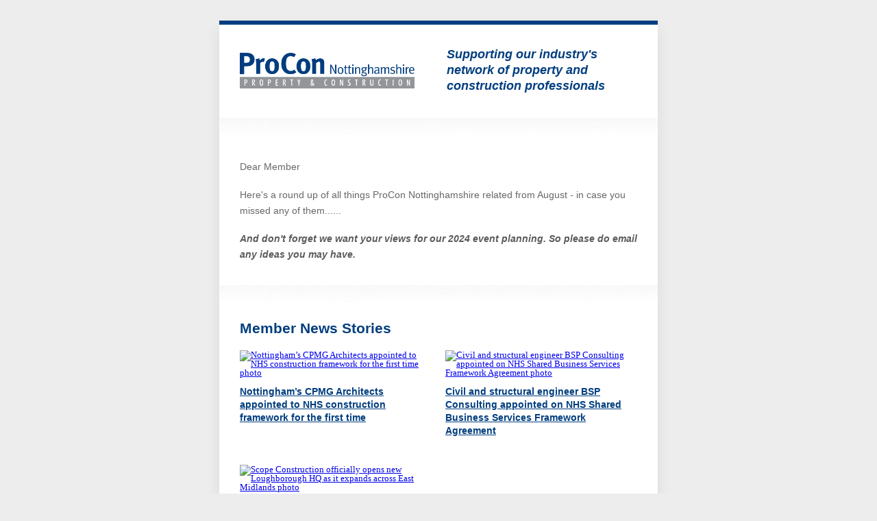

--- FILE ---
content_type: text/html; charset=UTF-8
request_url: https://www.procon-nottinghamshire.co.uk/procon-member-newsletters/procon-nottinghamshire-monthly-catch-up-august-2
body_size: 9012
content:
<!DOCTYPE html>
<html lang="en" xmlns="http://www.w3.org/1999/xhtml" xmlns:v="urn:schemas-microsoft-com:vml" xmlns:o="urn:schemas-microsoft-com:office:office">
	<head>
		<title>
			ProCon Nottinghamshire Monthly Catch Up - August
		</title>

		<!--[if !mso]><!-->
			<meta http-equiv="X-UA-Compatible" content="IE=edge" />
		<!--<![endif]-->

		<meta http-equiv="Content-Type" content="text/html; charset=UTF-8" />
		<meta name="viewport" content="width=device-width, initial-scale=1" />

		<style type="text/css">
			#outlook a {
				padding: 0;
			}

			a[x-apple-data-detectors] {
				color: inherit !important;
				text-decoration: none !important;
				font-size: inherit !important;
				font-family: inherit !important;
				font-weight: inherit !important;
				line-height: inherit !important;
			}

			u + #body a {
				color: inherit !important;
				text-decoration: none !important;
				font-size: inherit !important;
				font-family: inherit !important;
				font-weight: inherit !important;
				line-height: inherit !important;
			}

			body {
				margin: 0;
				padding: 0;
				-webkit-text-size-adjust: 100%;
				-ms-text-size-adjust: 100%;
			}

			table,
			td {
				border-collapse: collapse;
				mso-table-lspace: 0pt;
				mso-table-rspace: 0pt;
			}

			img {
				border: 0;
				height: auto;
				line-height: 100%;
				outline: none;
				text-decoration: none;
				-ms-interpolation-mode: bicubic;
			}

			p {
				display: block;
				margin: 0;
			}
		</style>

		<!--[if mso]>
			<noscript>
				<xml>
					<o:OfficeDocumentSettings>
						<o:AllowPNG />
						<o:PixelsPerInch>96</o:PixelsPerInch>
					</o:OfficeDocumentSettings>
				</xml>
			</noscript>
		<![endif]-->

		<!--[if lte mso 11]>
			<style type="text/css">
				.mj-outlook-group-fix {
					width: 100% !important;
				}
			</style>
		<![endif]-->

		<style type="text/css">
			@media only screen and (min-width: 480px) {
				.mj-column-per-100 {
					width: 100% !important;
					max-width: 100%;
				}
				.mj-column-per-44 {
					width: 44% !important;
					max-width: 44%;
				}
				.mj-column-per-8 {
					width: 8% !important;
					max-width: 8%;
				}
				.mj-column-per-48 {
					width: 48% !important;
					max-width: 48%;
				}
				.mj-column-per-50 {
					width: 50% !important;
					max-width: 50%;
				}
			}
		</style>

		<style media="screen and (min-width:480px)">
			.moz-text-html .mj-column-per-100 {
				width: 100% !important;
				max-width: 100%;
			}
			.moz-text-html .mj-column-per-44 {
				width: 44% !important;
				max-width: 44%;
			}
			.moz-text-html .mj-column-per-8 {
				width: 8% !important;
				max-width: 8%;
			}
			.moz-text-html .mj-column-per-48 {
				width: 48% !important;
				max-width: 48%;
			}
			.moz-text-html .mj-column-per-50 {
				width: 50% !important;
				max-width: 50%;
			}
		</style>

		<style type="text/css">
			[owa] .mj-column-per-100 {
				width: 100% !important;
				max-width: 100%;
			}
			[owa] .mj-column-per-44 {
				width: 44% !important;
				max-width: 44%;
			}
			[owa] .mj-column-per-8 {
				width: 8% !important;
				max-width: 8%;
			}
			[owa] .mj-column-per-48 {
				width: 48% !important;
				max-width: 48%;
			}
			[owa] .mj-column-per-50 {
				width: 50% !important;
				max-width: 50%;
			}
		</style>

		<style type="text/css">
			@media only screen and (max-width: 480px) {
				table.mj-full-width-mobile {
					width: 100% !important;
				}
				td.mj-full-width-mobile {
					width: auto !important;
				}
			}
		</style>

		<style type="text/css">
			.content-block-body p {
				margin-bottom: 18px;
				color: #676767;
			}

			.content-block-body ul {
				margin-bottom: 22px;
				color: #676767;
			}

			.content-block-body ol {
				margin-bottom: 22px;
				color: #676767;
			}

			.content-block-body li {
				margin-bottom: 6px;
				color: #676767;
			}

			.content-block-body li:last-child {
				margin-bottom: 18px;
			}

			.content-block-body strong {
				color: #5b5b5b;
				font-weight: 700;
			}

			.content-block-body a {
				color: #5b5b5b;
				font-weight: 700;
				transition: all .2s;
			}

			.content-block-body a:hover {
				color: #2b2b2b;
			}




			.entry-grid-link a {
			  	color: #013e7f;
				transition: all .2s;
			}

			.entry-grid-link a:hover {
				color: #3CAEFF;
			}




			.footer-text p {
			  	margin-bottom: 14px;
			}

			.footer-text p a {
				transition: all .2s;
				color: #ffffff;
			}

			.footer-text p a:hover {
				color: #2b2b2b;
			}

			.footer-address p strong {
				color: #ffffff;
				font-weight: 700;
			}


			@media all and (max-width: 479px) {

			  	.header-logo {
					width: 250px !important;
					height: 51px !important;
			  	}

				.mobile-hide {
					max-height: 0px !important;
					font-size: 0 !important;
					display: none !important;
				}

			}


			@media all and (min-width: 480px) {

				.mobile-hide {
					max-height: none;
					display: block;
				}

			}
		</style>
		
		
	<title>Procon Nottinghamshire | ProCon Nottinghamshire Monthly Catch Up -…</title>
<script>dataLayer = [];
(function(w,d,s,l,i){w[l]=w[l]||[];w[l].push({'gtm.start':
new Date().getTime(),event:'gtm.js'});var f=d.getElementsByTagName(s)[0],
j=d.createElement(s),dl=l!='dataLayer'?'&l='+l:'';j.async=true;j.src=
'https://www.googletagmanager.com/gtm.js?id='+i+dl;f.parentNode.insertBefore(j,f);
})(window,document,'script','dataLayer','GTM-TC8PN6C');
</script><meta name="generator" content="SEOmatic">
<meta name="referrer" content="no-referrer-when-downgrade">
<meta name="robots" content="all">
<meta content="en_GB" property="og:locale">
<meta content="Procon Nottinghamshire" property="og:site_name">
<meta content="website" property="og:type">
<meta content="https://www.procon-nottinghamshire.co.uk/procon-member-newsletters/procon-nottinghamshire-monthly-catch-up-august-2" property="og:url">
<meta content="ProCon Nottinghamshire Monthly Catch Up - August" property="og:title">
<meta name="twitter:card" content="summary_large_image">
<meta name="twitter:creator" content="@">
<meta name="twitter:title" content="ProCon Nottinghamshire Monthly Catch Up - August">
<link href="https://www.procon-nottinghamshire.co.uk/procon-member-newsletters/procon-nottinghamshire-monthly-catch-up-august-2" rel="canonical">
<link href="https://www.procon-nottinghamshire.co.uk/" rel="home">
<link type="text/plain" href="https://www.procon-nottinghamshire.co.uk/humans.txt" rel="author"></head>

	<body style="word-spacing: normal; background-color: #ededed;"><noscript><iframe src="https://www.googletagmanager.com/ns.html?id=GTM-TC8PN6C"
height="0" width="0" style="display:none;visibility:hidden"></iframe></noscript>

		<div style="display: none; font-size: 1px; color: #ffffff; line-height: 1px; max-height: 0px; max-width: 0px; opacity: 0; overflow: hidden; margin-top: 0; margin-bottom: 0;">
			ProCon Nottinghamshire Monthly Catch Up - August
		</div>

		<div style="background-color: #ededed; margin-top: 0; margin-bottom: 0;">
			
			
			<!--[if mso | IE]><table align="center" border="0" cellpadding="0" cellspacing="0" class="" role="presentation" style="width:640px;" width="640" ><tr><td style="line-height:0px;font-size:0px;mso-line-height-rule:exactly;"><![endif]-->

			<div style="margin: 0px auto; max-width: 640px; margin-top: 0; margin-bottom: 0;">
				<table align="center" border="0" cellpadding="0" cellspacing="0" role="presentation" style="width: 100%;">
					<tbody>
						<tr>
							<td style="direction: ltr; font-size: 0px; padding: 0; text-align: center;">
								
								<!--[if mso | IE]><table role="presentation" border="0" cellpadding="0" cellspacing="0"><tr><td class="" style="vertical-align:top;width:640px;" ><![endif]-->

								<div class="mj-column-per-100 mj-outlook-group-fix" style="font-size: 0px; text-align: left; direction: ltr; display: inline-block; vertical-align: top; width: 100%; margin-top: 0; margin-bottom: 0;">
									<table border="0" cellpadding="0" cellspacing="0" role="presentation" width="100%">
										<tbody>
											<tr>
												<td style="vertical-align: top; padding: 0;">
													<table border="0" cellpadding="0" cellspacing="0" role="presentation" style width="100%">
														<tbody>
															<tr>
																<td style="font-size: 0px; padding: 0; word-break: break-word;">
																	<div style="height: 30px; line-height: 30px; margin-top: 0; margin-bottom: 0;">&#8202;</div>
																</td>
															</tr>
														</tbody>
													</table>
												</td>
											</tr>
										</tbody>
									</table>
								</div>

								<!--[if mso | IE]></td></tr></table><![endif]-->

							</td>
						</tr>
					</tbody>
				</table>
			</div>

			<!--[if mso | IE]></td></tr></table><table align="center" border="0" cellpadding="0" cellspacing="0" class="shadow-wrapper-outlook" role="presentation" style="width:640px;" width="640" ><tr><td style="line-height:0px;font-size:0px;mso-line-height-rule:exactly;"><![endif]-->

			<div class="shadow-wrapper" style="box-shadow: 0px 10px 20px 0px rgba(0, 0, 0, 0.08); overflow: hidden; margin: 0px auto; max-width: 640px; margin-top: 0; margin-bottom: 0;">
				<table align="center" border="0" cellpadding="0" cellspacing="0" role="presentation" style="width: 100%;">
					<tbody>
						<tr>
							<td style="direction: ltr; font-size: 0px; padding: 0; text-align: center;">
								
								<!--[if mso | IE]><table role="presentation" border="0" cellpadding="0" cellspacing="0"><![endif]-->

								<!-- Header (Navy Top Band) -->
								<!--[if mso | IE]><tr><td class="" width="640px" ><table align="center" border="0" cellpadding="0" cellspacing="0" class="" role="presentation" style="width:640px;" width="640" bgcolor="#013e7f" ><tr><td style="line-height:0px;font-size:0px;mso-line-height-rule:exactly;"><![endif]-->

								<div style="background: #013e7f; background-color: #013e7f; margin: 0px auto; max-width: 640px; margin-top: 0; margin-bottom: 0;">
									<table align="center" border="0" cellpadding="0" cellspacing="0" role="presentation" style="background: #013e7f; background-color: #013e7f; width: 100%;">
										<tbody>
											<tr>
												<td style="direction: ltr; font-size: 0px; padding: 0; text-align: center;">
													<!--[if mso | IE]><table role="presentation" border="0" cellpadding="0" cellspacing="0"><tr><td class="" style="vertical-align:top;width:640px;" ><![endif]-->

													<div
														class="mj-column-per-100 mj-outlook-group-fix"
														style="font-size: 0px; text-align: left; direction: ltr; display: inline-block; vertical-align: top; width: 100%; margin-top: 0; margin-bottom: 0;"
													>
														<table border="0" cellpadding="0" cellspacing="0" role="presentation" width="100%">
															<tbody>
																<tr>
																	<td style="vertical-align: top; padding: 0;">
																		<table border="0" cellpadding="0" cellspacing="0" role="presentation" style width="100%">
																			<tbody>
																				<tr>
																					<td style="font-size: 0px; padding: 0; word-break: break-word;">
																						<div style="height: 6px; line-height: 6px; margin-top: 0; margin-bottom: 0;">&#8202;</div>
																					</td>
																				</tr>
																			</tbody>
																		</table>
																	</td>
																</tr>
															</tbody>
														</table>
													</div>

													<!--[if mso | IE]></td></tr></table><![endif]-->

												</td>
											</tr>
										</tbody>
									</table>
								</div>

								<!--[if mso | IE]></td></tr></table></td></tr><![endif]-->



								<!-- Header (Logo + Welcome) -->
								<!--[if mso | IE]><tr><td class="" width="640px" ><table align="center" border="0" cellpadding="0" cellspacing="0" class="" role="presentation" style="width:640px;" width="640" bgcolor="#ffffff" ><tr><td style="line-height:0px;font-size:0px;mso-line-height-rule:exactly;"><![endif]-->

								<div style="background: #ffffff; background-color: #ffffff; margin: 0px auto; max-width: 640px; margin-top: 0; margin-bottom: 0;">
									<table align="center" border="0" cellpadding="0" cellspacing="0" role="presentation" style="background: #ffffff; background-color: #ffffff; width: 100%;">
										<tbody>
											<tr>
												<td align="left" style="direction: ltr; font-size: 0px; padding: 32px 30px 35px 30px; text-align: left;">
													
													<!--[if mso | IE]><table role="presentation" border="0" cellpadding="0" cellspacing="0"><tr><td class="header-logo-outlook" style="vertical-align:middle;width:255.2px;" ><![endif]-->

													<div
														class="mj-column-per-44 mj-outlook-group-fix header-logo"
														style="font-size: 0px; text-align: left; direction: ltr; display: inline-block; vertical-align: middle; width: 100%; margin-top: 0; margin-bottom: 0;"
													>
														<table border="0" cellpadding="0" cellspacing="0" role="presentation" width="100%">
															<tbody>
																<tr>
																	<td style="vertical-align: middle; padding: 0;">
																		<table border="0" cellpadding="0" cellspacing="0" role="presentation" style width="100%">
																			<tbody>
																				<tr>
																					<td align="left" style="font-size: 0px; padding: 0; word-break: break-word;">
																						<table border="0" cellpadding="0" cellspacing="0" role="presentation" style="border-collapse: collapse; border-spacing: 0px;">
																							<tbody>
																								<tr>
																									<td style="width: 255px;">
																										<img
																											alt="ProCon Nottinghamshire logo"
																											height="auto"
																											src="https://www.procon-nottinghamshire.co.uk/img/email-templates/logo-procon-nottinghamshire.png"
																											style="border: 0; display: block; outline: none; text-decoration: none; height: auto; width: 100%; font-size: 13px;"
																											width="255"
																										/>
																									</td>
																								</tr>
																							</tbody>
																						</table>
																					</td>
																				</tr>
																			</tbody>
																		</table>
																	</td>
																</tr>
															</tbody>
														</table>
													</div>

													<!--[if mso | IE]></td><td class="mobile-hide-outlook" style="vertical-align:middle;width:46.4px;" ><![endif]-->

													<div
														class="mj-column-per-8 mj-outlook-group-fix mobile-hide"
														style="font-size: 0px; text-align: left; direction: ltr; display: inline-block; vertical-align: middle; width: 100%; margin-top: 0; margin-bottom: 0;"
													>
														<table border="0" cellpadding="0" cellspacing="0" role="presentation" width="100%">
															<tbody>
																<tr>
																	<td style="vertical-align: middle; padding: 0;">
																		<table border="0" cellpadding="0" cellspacing="0" role="presentation" style width="100%">
																			<tbody>
																				<tr>
																					<td style="font-size: 0px; padding: 0; word-break: break-word;">
																						<div style="height: 20px; line-height: 20px; margin-top: 0; margin-bottom: 0;">&#8202;</div>
																					</td>
																				</tr>
																			</tbody>
																		</table>
																	</td>
																</tr>
															</tbody>
														</table>
													</div>

													<!--[if mso | IE]></td><td class="mobile-hide-outlook" style="vertical-align:middle;width:278.4px;" ><![endif]-->

													<div
														class="mj-column-per-48 mj-outlook-group-fix mobile-hide"
														style="font-size: 0px; text-align: left; direction: ltr; display: inline-block; vertical-align: middle; width: 100%; margin-top: 0; margin-bottom: 0;"
													>
														<table border="0" cellpadding="0" cellspacing="0" role="presentation" width="100%">
															<tbody>
																<tr>
																	<td style="vertical-align: middle; padding: 0;">
																		<table border="0" cellpadding="0" cellspacing="0" role="presentation" style width="100%">
																			<tbody>
																				<tr>
																					<td align="left" style="font-size: 0px; padding: 0; word-break: break-word;">
																						<div
																							style="
																								font-family: Helvetica, Arial, sans-serif;
																								font-size: 18px;
																								font-style: italic;
																								font-weight: 700;
																								line-height: 23px;
																								text-align: left;
																								color: #013e7f;
																								margin-top: 0;
																								margin-bottom: 0;
																							"
																						>
																							Supporting our industry's network of property and construction professionals
																						</div>
																					</td>
																				</tr>
																			</tbody>
																		</table>
																	</td>
																</tr>
															</tbody>
														</table>
													</div>

													<!--[if mso | IE]></td></tr></table><![endif]-->

												</td>
											</tr>
										</tbody>
									</table>
								</div>

								<!--[if mso | IE]></td></tr></table></td></tr><![endif]-->

								




																
								
									<!--[if mso | IE]>
										<tr>
											<td class="content-block-spacer-outlook" width="640px">
												<table align="center" border="0" cellpadding="0" cellspacing="0" class="content-block-spacer-outlook" role="presentation" style="width:640px;" width="640" >
													<tr>
														<td style="line-height:0px;font-size:0px;mso-line-height-rule:exactly;">
									<![endif]-->

									<div class="content-block-spacer" style="margin: 0px auto; max-width: 640px; margin-top: 0; margin-bottom: 0;">
										<table align="center" border="0" cellpadding="0" cellspacing="0" role="presentation" style="width: 100%;">
											<tbody>
												<tr>
													<td style="direction: ltr; font-size: 0px; padding: 0; text-align: left;">
														
														<!--[if mso | IE]><table role="presentation" border="0" cellpadding="0" cellspacing="0"><tr><td class="" style="vertical-align:top;width:640px;" ><![endif]-->

														<div
															class="mj-column-per-100 mj-outlook-group-fix"
															style="font-size: 0px; text-align: left; direction: ltr; display: inline-block; vertical-align: top; width: 100%; margin-top: 0; margin-bottom: 0;"
														>
															<table border="0" cellpadding="0" cellspacing="0" role="presentation" width="100%">
																<tbody>
																	<tr>
																		<td style="vertical-align: top; padding: 0;">
																			<table border="0" cellpadding="0" cellspacing="0" role="presentation" style width="100%">
																				<tbody>
																					<tr>
																						<td align="left" style="font-size: 0px; padding: 0; word-break: break-word;">
																							<table
																								border="0"
																								cellpadding="0"
																								cellspacing="0"
																								role="presentation"
																								style="border-collapse: collapse; border-spacing: 0px;"
																								class="mj-full-width-mobile"
																							>
																								<tbody>
																									<tr>
																										<td style="width: 640px;" class="mj-full-width-mobile">
																											<img
																												alt=""
																												height="50"
																												src="https://www.procon-nottinghamshire.co.uk/img/email-templates/section-gradient.png"
																												style="border: 0; display: block; outline: none; text-decoration: none; height: 50px; width: 100%; font-size: 13px;"
																												width="640"
																											/>
																										</td>
																									</tr>
																								</tbody>
																							</table>
																						</td>
																					</tr>
																				</tbody>
																			</table>
																		</td>
																	</tr>
																</tbody>
															</table>
														</div>

														<!--[if mso | IE]></td></tr></table><![endif]-->

													</td>
												</tr>
											</tbody>
										</table>
									</div>

									<!--[if mso | IE]>
														</td>
													</tr>
												</table>
											</td>
										</tr>
									<![endif]-->

									<!--[if mso | IE]>	
										<tr>
											<td class="introduction-outlook" width="640px" >
												<table align="center" border="0" cellpadding="0" cellspacing="0" class="introduction-outlook" role="presentation" style="width:640px;" width="640" bgcolor="#ffffff" >
													<tr>
														<td style="line-height:0px;font-size:0px;mso-line-height-rule:exactly;">
									<![endif]-->

									<div class="introduction" style="background: #ffffff; background-color: #ffffff; margin: 0px auto; max-width: 640px; margin-top: 0; margin-bottom: 0;">
										<table align="center" border="0" cellpadding="0" cellspacing="0" role="presentation" style="background: #ffffff; background-color: #ffffff; width: 100%;">
											<tbody>
												<tr>
													<td style="direction: ltr; font-size: 0px; padding: 0px 30px 15px 30px; text-align: left;">
														
														<!--[if mso | IE]><table role="presentation" border="0" cellpadding="0" cellspacing="0"><tr><td class="" style="vertical-align:top;width:580px;" ><![endif]-->

														<div
															class="mj-column-per-100 mj-outlook-group-fix"
															style="font-size: 0px; text-align: left; direction: ltr; display: inline-block; vertical-align: top; width: 100%; margin-top: 0; margin-bottom: 0;"
														>
															<table border="0" cellpadding="0" cellspacing="0" role="presentation" width="100%">
																<tbody>
																	<tr>
																		<td style="vertical-align: top; padding: 0px;">
																			<table border="0" cellpadding="0" cellspacing="0" role="presentation" style width="100%">
																				<tbody>

																																										

																																										

																																																																<tr>
																							<td align="left" valign="top" class="content-block-body" style="font-size: 0px; padding: 0; padding-top: 10px; word-break: break-word;">
																								<div
																									style="
																										font-family: Helvetica, Arial, sans-serif;
																										font-size: 14px;
																										font-style: normal;
																										font-weight: 400;
																										line-height: 23px;
																										text-align: left;
																										color: #676767;
																										margin-top: 0;
																										margin-bottom: 0;
																									"
																								>
																									<p>Dear Member</p>
<p>Here's a round up of all things ProCon Nottinghamshire related from August - in case you missed any of them......</p>
<p><strong><em>And don't forget we want your views for our 2024 event planning. So please do email any ideas you may have.</em></strong></p>
																								</div>
																							</td>
																						</tr>
																					
																				</tbody>
																			</table>
																		</td>
																	</tr>
																</tbody>
															</table>
														</div>

														<!--[if mso | IE]></td></tr></table><![endif]-->

													</td>
												</tr>
											</tbody>
										</table>
									</div>

									<!--[if mso | IE]>
														</td>
													</tr>
												</table>
											</td>
										</tr>
									<![endif]-->

								





								
								
									
																																																	


									
										
										<!--[if mso | IE]>
											<tr>
												<td class="content-block-spacer-outlook" width="640px" >
													<table align="center" border="0" cellpadding="0" cellspacing="0" class="content-block-spacer-outlook" role="presentation" style="width:640px;" width="640" >
														<tr>
															<td style="line-height:0px;font-size:0px;mso-line-height-rule:exactly;">
										<![endif]-->

										<div class="content-block-spacer" style="margin: 0px auto; max-width: 640px; margin-top: 0; margin-bottom: 0;">
											<table align="center" border="0" cellpadding="0" cellspacing="0" role="presentation" style="width: 100%;">
												<tbody>
													<tr>
														<td style="direction: ltr; font-size: 0px; padding: 0; text-align: left;">
															
															<!--[if mso | IE]><table role="presentation" border="0" cellpadding="0" cellspacing="0"><tr><td class="" style="vertical-align:top;width:640px;" ><![endif]-->

															<div
																class="mj-column-per-100 mj-outlook-group-fix"
																style="font-size: 0px; text-align: left; direction: ltr; display: inline-block; vertical-align: top; width: 100%; margin-top: 0; margin-bottom: 0;"
															>
																<table border="0" cellpadding="0" cellspacing="0" role="presentation" width="100%">
																	<tbody>
																		<tr>
																			<td style="vertical-align: top; padding: 0;">
																				<table border="0" cellpadding="0" cellspacing="0" role="presentation" style width="100%">
																					<tbody>
																						<tr>
																							<td align="left" style="font-size: 0px; padding: 0; word-break: break-word;">
																								<table
																									border="0"
																									cellpadding="0"
																									cellspacing="0"
																									role="presentation"
																									style="border-collapse: collapse; border-spacing: 0px;"
																									class="mj-full-width-mobile"
																								>
																									<tbody>
																										<tr>
																											<td style="width: 640px;" class="mj-full-width-mobile">
																												<img
																													alt=""
																													height="50"
																													src="https://www.procon-nottinghamshire.co.uk/img/email-templates/section-gradient.png"
																													style="border: 0; display: block; outline: none; text-decoration: none; height: 50px; width: 100%; font-size: 13px;"
																													width="640"
																												/>
																											</td>
																										</tr>
																									</tbody>
																								</table>
																							</td>
																						</tr>
																					</tbody>
																				</table>
																			</td>
																		</tr>
																	</tbody>
																</table>
															</div>

															<!--[if mso | IE]></td></tr></table><![endif]-->

														</td>
													</tr>
												</tbody>
											</table>
										</div>

										<!--[if mso | IE]>
															</td>
														</tr>
													</table>
												</td>
											</tr>
											
											<tr>
												<td class="" width="640px" ><table align="center" border="0" cellpadding="0" cellspacing="0" class="" role="presentation" style="width:640px;" width="640" bgcolor="#ffffff" >
													<tr>
														<td style="line-height:0px;font-size:0px;mso-line-height-rule:exactly;">
										<![endif]-->

										<div class style="background: #ffffff; background-color: #ffffff; margin: 0px auto; max-width: 640px; margin-top: 0; margin-bottom: 0;">
											<table align="center" border="0" cellpadding="0" cellspacing="0" role="presentation" style="background: #ffffff; background-color: #ffffff; width: 100%;">
												<tbody>
													<tr>
														<td style="direction: ltr; font-size: 0px; padding: 0px 30px 0px 30px; text-align: left;">
															
															<!--[if mso | IE]><table role="presentation" border="0" cellpadding="0" cellspacing="0"><tr><td class="" style="vertical-align:top;width:580px;" ><![endif]-->

															<div
																class="mj-column-per-100 mj-outlook-group-fix"
																style="font-size: 0px; text-align: left; direction: ltr; display: inline-block; vertical-align: top; width: 100%; margin-top: 0; margin-bottom: 0;"
															>
																<table border="0" cellpadding="0" cellspacing="0" role="presentation" width="100%">
																	<tbody>
																		<tr>
																			<td style="vertical-align: top; padding: 0px;">
																				<table border="0" cellpadding="0" cellspacing="0" role="presentation" style width="100%">
																					<tbody>
																						
																																																																			<tr>
																								<td align="left" class="" style="font-size: 0px; padding: 0; word-break: break-word;">
																									<div
																										style="
																											font-family: Helvetica, Arial, sans-serif;
																											font-size: 14px;
																											font-weight: 700;
																											line-height: 25px;
																											text-align: left;
																																																							color: #013e7f !important;
																																																						margin-top: 0;
																											margin-bottom: 0;
																										"
																									>
																										<h2 style="font-weight: 700; margin-top: 0; margin-bottom: 0;">Member News Stories</h2>
																									</div>
																								</td>
																							</tr>
																																												
																																																																		
																																												
																					</tbody>
																				</table>
																			</td>
																		</tr>
																	</tbody>
																</table>
															</div>

															<!--[if mso | IE]></td></tr></table><![endif]-->

														</td>
													</tr>
												</tbody>
											</table>
										</div>

										<!--[if mso | IE]>
															</td>
														</tr>
													</table>
												</td>
											</tr>
										<![endif]-->





																				
										
											
												 
													<!--[if mso | IE]>
														<tr>
															<td class="entry-grid-outlook" width="640px" >
																<table align="center" border="0" cellpadding="0" cellspacing="0" class="entry-grid-outlook" role="presentation" style="width:640px;" width="640" bgcolor="#ffffff" >
																	<tr>
																		<td style="line-height:0px;font-size:0px;mso-line-height-rule:exactly;">
													<![endif]-->

													<div class="entry-grid" style="background: #ffffff; background-color: #ffffff; margin: 0px auto; max-width: 640px; margin-top: 0; margin-bottom: 0;">
														<table align="center" border="0" cellpadding="0" cellspacing="0" role="presentation" style="background: #ffffff; background-color: #ffffff; width: 100%;">
															<tbody>
																<tr>
																	<td style="direction: ltr; font-size: 0px; padding: 20px 20px 0px 20px; text-align: left;">
																		<!--[if mso | IE]><table role="presentation" border="0" cellpadding="0" cellspacing="0"><tr><td class="" style="width:600px;" ><![endif]-->

																		<div
																			class="mj-column-per-100 mj-outlook-group-fix"
																			style="font-size: 0; line-height: 0; text-align: left; display: inline-block; width: 100%; direction: ltr; margin-top: 0; margin-bottom: 0;"
																		>
																			<!--[if mso | IE]><table border="0" cellpadding="0" cellspacing="0" role="presentation" ><tr><td style="vertical-align:top;width:300px;" ><![endif]-->

																			<div
																				class="mj-column-per-50 mj-outlook-group-fix"
																				style="font-size: 0px; text-align: left; direction: ltr; display: inline-block; vertical-align: top; width: 50%; margin-top: 0; margin-bottom: 0;"
																			>
																				<table border="0" cellpadding="0" cellspacing="0" role="presentation" width="100%">
																					<tbody>
																						<tr>
																							<td style="vertical-align: top; padding: 0; padding-right: 10px; padding-bottom: 20px; padding-left: 10px;">
																								<table border="0" cellpadding="0" cellspacing="0" role="presentation" style width="100%">
																									<tbody>
												
																																																				<tr>
																											<td align="left" class="entry-grid-image" style="font-size: 0px; padding: 0; word-break: break-word;">
																												<table
																													border="0"
																													cellpadding="0"
																													cellspacing="0"
																													role="presentation"
																													style="border-collapse: collapse; border-spacing: 0px;"
																													class="mj-full-width-mobile"
																												>
																													<tbody>
																														<tr>
																															<td style="width: 280px;" class="mj-full-width-mobile">
																																																																																																																																		<a href="https://www.procon-nottinghamshire.co.uk/news/nottinghams-cpmg-architects-appointed-to-nhs-construction-framework-for-the-first-time" target="_blank">
																																		<img
																																			height="auto"
																																			alt="Nottingham’s CPMG Architects appointed to NHS construction framework for the first time photo"
																																			src=""
																																			style="border: 0; display: block; outline: none; text-decoration: none; height: auto; width: 100%; font-size: 13px;"
																																			width="280"
																																		/>
																																	</a>
																																																															</td>
																														</tr>
																													</tbody>
																												</table>
																											</td>
																										</tr>
																										
																																																				<tr>
																											<td align="left" class="entry-grid-link" style="font-size: 0px; padding: 0; padding-top: 12px; word-break: break-word;">
																												<div
																													style="
																														font-family: Helvetica, Arial, sans-serif;
																														font-size: 14px;
																														font-weight: 700;
																														line-height: 19px;
																														text-align: left;
																																																													color: #013e7f;
																																																												margin-top: 0;
																														margin-bottom: 0;
																													"
																												>
																													<a href="https://www.procon-nottinghamshire.co.uk/news/nottinghams-cpmg-architects-appointed-to-nhs-construction-framework-for-the-first-time" target="_blank" style="color: #013e7f !important;">
																														<span style="color: #013e7f;">Nottingham’s CPMG Architects appointed to NHS construction framework for the first time</span>
																													</a>
																												</div>
																											</td>
																										</tr>

												 
																									</tbody>
																								</table>
																							</td>
																						</tr>
																					</tbody>
																				</table>
																			</div>

																			<!--[if mso | IE]>
																				</td>
																				<td style="vertical-align:top;width:300px;" >
																			<![endif]-->

																			<div
																				class="mj-column-per-50 mj-outlook-group-fix"
																				style="font-size: 0px; text-align: left; direction: ltr; display: inline-block; vertical-align: top; width: 50%; margin-top: 0; margin-bottom: 0;"
																			>
																				<table border="0" cellpadding="0" cellspacing="0" role="presentation" width="100%">
																					<tbody>
																						<tr>
																							<td style="vertical-align: top; padding: 0; padding-right: 10px; padding-bottom: 20px; padding-left: 10px;">
																								<table border="0" cellpadding="0" cellspacing="0" role="presentation" style width="100%">
																									<tbody>

												
																																																	


											
												
																																																				<tr>
																											<td align="left" class="entry-grid-image" style="font-size: 0px; padding: 0; word-break: break-word;">
																												<table
																													border="0"
																													cellpadding="0"
																													cellspacing="0"
																													role="presentation"
																													style="border-collapse: collapse; border-spacing: 0px;"
																													class="mj-full-width-mobile"
																												>
																													<tbody>
																														<tr>
																															<td style="width: 280px;" class="mj-full-width-mobile">
																																																																																																																																		<a href="https://www.procon-nottinghamshire.co.uk/news/civil-and-structural-engineer-bsp-consulting-appointed-on-nhs-shared-business-services-framework-agreement" target="_blank">
																																		<img
																																			height="auto"
																																			alt="Civil and structural engineer BSP Consulting appointed on NHS Shared Business Services Framework Agreement photo"
																																			src=""
																																			style="border: 0; display: block; outline: none; text-decoration: none; height: auto; width: 100%; font-size: 13px;"
																																			width="280"
																																		/>
																																	</a>
																																																															</td>
																														</tr>
																													</tbody>
																												</table>
																											</td>
																										</tr>
																										
																																																				<tr>
																											<td align="left" class="entry-grid-link" style="font-size: 0px; padding: 0; padding-top: 12px; word-break: break-word;">
																												<div
																													style="
																														font-family: Helvetica, Arial, sans-serif;
																														font-size: 14px;
																														font-weight: 700;
																														line-height: 19px;
																														text-align: left;
																																																													color: #013e7f;
																																																												margin-top: 0;
																														margin-bottom: 0;
																													"
																												>
																													<a href="https://www.procon-nottinghamshire.co.uk/news/civil-and-structural-engineer-bsp-consulting-appointed-on-nhs-shared-business-services-framework-agreement" target="_blank" style="color: #013e7f !important;">
																														<span style="color: #013e7f;">Civil and structural engineer BSP Consulting appointed on NHS Shared Business Services Framework Agreement</span>
																													</a>
																												</div>
																											</td>
																										</tr>

												
																									</tbody>
																								</table>
																							</td>
																						</tr>
																					</tbody>
																				</table>
																			</div>

																			<!--[if mso | IE]>
																						</td>
																					</tr>
																				</table>
																			<![endif]-->

																		</div>

																		<!--[if mso | IE]>
																					</td>
																				</tr>
																			</table>
																		<![endif]-->

																	</td>
																</tr>
															</tbody>
														</table>
													</div>

													<!--[if mso | IE]>
																		</td>
																	</tr>
																</table>
															</td>
														</tr>
													<![endif]-->

												
																																																	


											
												 
													<!--[if mso | IE]>
														<tr>
															<td class="entry-grid-outlook" width="640px" >
																<table align="center" border="0" cellpadding="0" cellspacing="0" class="entry-grid-outlook" role="presentation" style="width:640px;" width="640" bgcolor="#ffffff" >
																	<tr>
																		<td style="line-height:0px;font-size:0px;mso-line-height-rule:exactly;">
													<![endif]-->

													<div class="entry-grid" style="background: #ffffff; background-color: #ffffff; margin: 0px auto; max-width: 640px; margin-top: 0; margin-bottom: 0;">
														<table align="center" border="0" cellpadding="0" cellspacing="0" role="presentation" style="background: #ffffff; background-color: #ffffff; width: 100%;">
															<tbody>
																<tr>
																	<td style="direction: ltr; font-size: 0px; padding: 20px 20px 0px 20px; text-align: left;">
																		<!--[if mso | IE]><table role="presentation" border="0" cellpadding="0" cellspacing="0"><tr><td class="" style="width:600px;" ><![endif]-->

																		<div
																			class="mj-column-per-100 mj-outlook-group-fix"
																			style="font-size: 0; line-height: 0; text-align: left; display: inline-block; width: 100%; direction: ltr; margin-top: 0; margin-bottom: 0;"
																		>
																			<!--[if mso | IE]><table border="0" cellpadding="0" cellspacing="0" role="presentation" ><tr><td style="vertical-align:top;width:300px;" ><![endif]-->

																			<div
																				class="mj-column-per-50 mj-outlook-group-fix"
																				style="font-size: 0px; text-align: left; direction: ltr; display: inline-block; vertical-align: top; width: 50%; margin-top: 0; margin-bottom: 0;"
																			>
																				<table border="0" cellpadding="0" cellspacing="0" role="presentation" width="100%">
																					<tbody>
																						<tr>
																							<td style="vertical-align: top; padding: 0; padding-right: 10px; padding-bottom: 20px; padding-left: 10px;">
																								<table border="0" cellpadding="0" cellspacing="0" role="presentation" style width="100%">
																									<tbody>
												
																																																				<tr>
																											<td align="left" class="entry-grid-image" style="font-size: 0px; padding: 0; word-break: break-word;">
																												<table
																													border="0"
																													cellpadding="0"
																													cellspacing="0"
																													role="presentation"
																													style="border-collapse: collapse; border-spacing: 0px;"
																													class="mj-full-width-mobile"
																												>
																													<tbody>
																														<tr>
																															<td style="width: 280px;" class="mj-full-width-mobile">
																																																																																																																																		<a href="https://www.procon-nottinghamshire.co.uk/news/scope-construction-officially-opens-new-loughborough-hq-as-it-expands-across-east-midlands" target="_blank">
																																		<img
																																			height="auto"
																																			alt="Scope Construction officially opens new Loughborough HQ as it expands across East Midlands photo"
																																			src=""
																																			style="border: 0; display: block; outline: none; text-decoration: none; height: auto; width: 100%; font-size: 13px;"
																																			width="280"
																																		/>
																																	</a>
																																																															</td>
																														</tr>
																													</tbody>
																												</table>
																											</td>
																										</tr>
																										
																																																				<tr>
																											<td align="left" class="entry-grid-link" style="font-size: 0px; padding: 0; padding-top: 12px; word-break: break-word;">
																												<div
																													style="
																														font-family: Helvetica, Arial, sans-serif;
																														font-size: 14px;
																														font-weight: 700;
																														line-height: 19px;
																														text-align: left;
																																																													color: #013e7f;
																																																												margin-top: 0;
																														margin-bottom: 0;
																													"
																												>
																													<a href="https://www.procon-nottinghamshire.co.uk/news/scope-construction-officially-opens-new-loughborough-hq-as-it-expands-across-east-midlands" target="_blank" style="color: #013e7f !important;">
																														<span style="color: #013e7f;">Scope Construction officially opens new Loughborough HQ as it expands across East Midlands</span>
																													</a>
																												</div>
																											</td>
																										</tr>

												 
																									</tbody>
																								</table>
																							</td>
																						</tr>
																					</tbody>
																				</table>
																			</div>

																			<!--[if mso | IE]>
																				</td>
																				<td style="vertical-align:top;width:300px;" >
																			<![endif]-->

																			<div
																				class="mj-column-per-50 mj-outlook-group-fix"
																				style="font-size: 0px; text-align: left; direction: ltr; display: inline-block; vertical-align: top; width: 50%; margin-top: 0; margin-bottom: 0;"
																			>
																				<table border="0" cellpadding="0" cellspacing="0" role="presentation" width="100%">
																					<tbody>
																						<tr>
																							<td style="vertical-align: top; padding: 0; padding-right: 10px; padding-bottom: 20px; padding-left: 10px;">
																								<table border="0" cellpadding="0" cellspacing="0" role="presentation" style width="100%">
																									<tbody>

												
																																					
																										</tbody>
																									</table>
																								</td>
																							</tr>
																						</tbody>
																					</table>
																				</div>

																				<!--[if mso | IE]>
																					</td>
																					<td style="vertical-align:top;width:300px;" >
																				<![endif]-->

																				<div
																					class="mj-column-per-50 mj-outlook-group-fix"
																					style="font-size: 0px; text-align: left; direction: ltr; display: inline-block; vertical-align: top; width: 50%; margin-top: 0; margin-bottom: 0;"
																				>
																					<table border="0" cellpadding="0" cellspacing="0" role="presentation" width="100%">
																						<tbody>
																							<tr>
																								<td style="vertical-align: top; padding: 0; padding-right: 10px; padding-bottom: 20px; padding-left: 10px;">
																									<table border="0" cellpadding="0" cellspacing="0" role="presentation" style width="100%">
																										<tbody>
																											<td color="#ffffff"></td>
																										</tbody>
																									</table>
																								</td>
																							</tr>
																						</tbody>
																					</table>
																				</div>

																				<!--[if mso | IE]>
																							</td>
																						</tr>
																					</table>
																				<![endif]-->

																			</div>

																			<!--[if mso | IE]>
																						</td>
																					</tr>
																				</table>
																			<![endif]-->

																		</td>
																	</tr>
																</tbody>
															</table>
														</div>

														<!--[if mso | IE]>
																			</td>
																		</tr>
																	</table>
																</td>
															</tr>
														<![endif]-->

																									


											
										



										
											<!--[if mso | IE]>
												<tr>
													<td class="" width="640px" ><table align="center" border="0" cellpadding="0" cellspacing="0" class="" role="presentation" style="width:640px;" width="640" bgcolor="#ffffff" >
														<tr>
															<td style="line-height:0px;font-size:0px;mso-line-height-rule:exactly;">
											<![endif]-->

											<div class style="background: #ffffff; background-color: #ffffff; margin: 0px auto; max-width: 640px; margin-top: 0; margin-bottom: 0;">
												<table align="center" border="0" cellpadding="0" cellspacing="0" role="presentation" style="background: #ffffff; background-color: #ffffff; width: 100%;">
													<tbody>
														<tr>
															<td style="direction: ltr; font-size: 0px; padding: 0px 30px 40px 30px; text-align: left;">
																
																<!--[if mso | IE]><table role="presentation" border="0" cellpadding="0" cellspacing="0"><tr><td class="" style="vertical-align:top;width:580px;" ><![endif]-->

																<div
																	class="mj-column-per-100 mj-outlook-group-fix"
																	style="font-size: 0px; text-align: left; direction: ltr; display: inline-block; vertical-align: top; width: 100%; margin-top: 0; margin-bottom: 0;"
																>
																	<table border="0" cellpadding="0" cellspacing="0" role="presentation" width="100%">
																		<tbody>
																			<tr>
																				<td style="vertical-align: top; padding: 0px;">
																					<table border="0" cellpadding="0" cellspacing="0" role="presentation" style width="100%">
																						<tbody>
																							
																																														<tr>
																								<td align="left" class="content-block-body" style="font-size: 0px; padding: 0; padding-top: 0px; word-break: break-word;">
																									<div
																										style="
																											font-family: Helvetica, Arial, sans-serif;
																											font-size: 14px;
																											font-style: normal;
																											font-weight: 400;
																											line-height: 23px;
																											text-align: left;
																											color: #676767;
																											margin-top: 0;
																											margin-bottom: 0;
																										"
																									>
																										<p>Do you have any news stories to promote what's happening in your company? ... please send them into us.</p>
<p>Better still ask your marketing or media reps to add us to their distribution list so that we automatically receive all of your news.</p>
																									</div>
																								</td>
																							</tr>

																						</tbody>
																					</table>
																				</td>
																			</tr>
																		</tbody>
																	</table>
																</div>

																<!--[if mso | IE]></td></tr></table><![endif]-->

															</td>
														</tr>
													</tbody>
												</table>
											</div>

											<!--[if mso | IE]>
																</td>
															</tr>
														</table>
													</td>
												</tr>
											<![endif]-->

										




																	
								
									
																																																	


									
										
										<!--[if mso | IE]>
											<tr>
												<td class="content-block-spacer-outlook" width="640px" >
													<table align="center" border="0" cellpadding="0" cellspacing="0" class="content-block-spacer-outlook" role="presentation" style="width:640px;" width="640" >
														<tr>
															<td style="line-height:0px;font-size:0px;mso-line-height-rule:exactly;">
										<![endif]-->

										<div class="content-block-spacer" style="margin: 0px auto; max-width: 640px; margin-top: 0; margin-bottom: 0;">
											<table align="center" border="0" cellpadding="0" cellspacing="0" role="presentation" style="width: 100%;">
												<tbody>
													<tr>
														<td style="direction: ltr; font-size: 0px; padding: 0; text-align: left;">
															
															<!--[if mso | IE]><table role="presentation" border="0" cellpadding="0" cellspacing="0"><tr><td class="" style="vertical-align:top;width:640px;" ><![endif]-->

															<div
																class="mj-column-per-100 mj-outlook-group-fix"
																style="font-size: 0px; text-align: left; direction: ltr; display: inline-block; vertical-align: top; width: 100%; margin-top: 0; margin-bottom: 0;"
															>
																<table border="0" cellpadding="0" cellspacing="0" role="presentation" width="100%">
																	<tbody>
																		<tr>
																			<td style="vertical-align: top; padding: 0;">
																				<table border="0" cellpadding="0" cellspacing="0" role="presentation" style width="100%">
																					<tbody>
																						<tr>
																							<td align="left" style="font-size: 0px; padding: 0; word-break: break-word;">
																								<table
																									border="0"
																									cellpadding="0"
																									cellspacing="0"
																									role="presentation"
																									style="border-collapse: collapse; border-spacing: 0px;"
																									class="mj-full-width-mobile"
																								>
																									<tbody>
																										<tr>
																											<td style="width: 640px;" class="mj-full-width-mobile">
																												<img
																													alt=""
																													height="50"
																													src="https://www.procon-nottinghamshire.co.uk/img/email-templates/section-gradient.png"
																													style="border: 0; display: block; outline: none; text-decoration: none; height: 50px; width: 100%; font-size: 13px;"
																													width="640"
																												/>
																											</td>
																										</tr>
																									</tbody>
																								</table>
																							</td>
																						</tr>
																					</tbody>
																				</table>
																			</td>
																		</tr>
																	</tbody>
																</table>
															</div>

															<!--[if mso | IE]></td></tr></table><![endif]-->

														</td>
													</tr>
												</tbody>
											</table>
										</div>

										<!--[if mso | IE]>
															</td>
														</tr>
													</table>
												</td>
											</tr>
											
											<tr>
												<td class="" width="640px" ><table align="center" border="0" cellpadding="0" cellspacing="0" class="" role="presentation" style="width:640px;" width="640" bgcolor="#ffffff" >
													<tr>
														<td style="line-height:0px;font-size:0px;mso-line-height-rule:exactly;">
										<![endif]-->

										<div class style="background: #ffffff; background-color: #ffffff; margin: 0px auto; max-width: 640px; margin-top: 0; margin-bottom: 0;">
											<table align="center" border="0" cellpadding="0" cellspacing="0" role="presentation" style="background: #ffffff; background-color: #ffffff; width: 100%;">
												<tbody>
													<tr>
														<td style="direction: ltr; font-size: 0px; padding: 0px 30px 0px 30px; text-align: left;">
															
															<!--[if mso | IE]><table role="presentation" border="0" cellpadding="0" cellspacing="0"><tr><td class="" style="vertical-align:top;width:580px;" ><![endif]-->

															<div
																class="mj-column-per-100 mj-outlook-group-fix"
																style="font-size: 0px; text-align: left; direction: ltr; display: inline-block; vertical-align: top; width: 100%; margin-top: 0; margin-bottom: 0;"
															>
																<table border="0" cellpadding="0" cellspacing="0" role="presentation" width="100%">
																	<tbody>
																		<tr>
																			<td style="vertical-align: top; padding: 0px;">
																				<table border="0" cellpadding="0" cellspacing="0" role="presentation" style width="100%">
																					<tbody>
																						
																																																																			<tr>
																								<td align="left" class="" style="font-size: 0px; padding: 0; word-break: break-word;">
																									<div
																										style="
																											font-family: Helvetica, Arial, sans-serif;
																											font-size: 14px;
																											font-weight: 700;
																											line-height: 25px;
																											text-align: left;
																																																							color: #ff641a !important;
																																																						margin-top: 0;
																											margin-bottom: 0;
																										"
																									>
																										<h2 style="font-weight: 700; margin-top: 0; margin-bottom: 0;">Patron Spotlights</h2>
																									</div>
																								</td>
																							</tr>
																																												
																																																																		
																																												
																					</tbody>
																				</table>
																			</td>
																		</tr>
																	</tbody>
																</table>
															</div>

															<!--[if mso | IE]></td></tr></table><![endif]-->

														</td>
													</tr>
												</tbody>
											</table>
										</div>

										<!--[if mso | IE]>
															</td>
														</tr>
													</table>
												</td>
											</tr>
										<![endif]-->





																				
										
											
												 
													<!--[if mso | IE]>
														<tr>
															<td class="entry-grid-outlook" width="640px" >
																<table align="center" border="0" cellpadding="0" cellspacing="0" class="entry-grid-outlook" role="presentation" style="width:640px;" width="640" bgcolor="#ffffff" >
																	<tr>
																		<td style="line-height:0px;font-size:0px;mso-line-height-rule:exactly;">
													<![endif]-->

													<div class="entry-grid" style="background: #ffffff; background-color: #ffffff; margin: 0px auto; max-width: 640px; margin-top: 0; margin-bottom: 0;">
														<table align="center" border="0" cellpadding="0" cellspacing="0" role="presentation" style="background: #ffffff; background-color: #ffffff; width: 100%;">
															<tbody>
																<tr>
																	<td style="direction: ltr; font-size: 0px; padding: 20px 20px 0px 20px; text-align: left;">
																		<!--[if mso | IE]><table role="presentation" border="0" cellpadding="0" cellspacing="0"><tr><td class="" style="width:600px;" ><![endif]-->

																		<div
																			class="mj-column-per-100 mj-outlook-group-fix"
																			style="font-size: 0; line-height: 0; text-align: left; display: inline-block; width: 100%; direction: ltr; margin-top: 0; margin-bottom: 0;"
																		>
																			<!--[if mso | IE]><table border="0" cellpadding="0" cellspacing="0" role="presentation" ><tr><td style="vertical-align:top;width:300px;" ><![endif]-->

																			<div
																				class="mj-column-per-50 mj-outlook-group-fix"
																				style="font-size: 0px; text-align: left; direction: ltr; display: inline-block; vertical-align: top; width: 50%; margin-top: 0; margin-bottom: 0;"
																			>
																				<table border="0" cellpadding="0" cellspacing="0" role="presentation" width="100%">
																					<tbody>
																						<tr>
																							<td style="vertical-align: top; padding: 0; padding-right: 10px; padding-bottom: 20px; padding-left: 10px;">
																								<table border="0" cellpadding="0" cellspacing="0" role="presentation" style width="100%">
																									<tbody>
												
																										
																																																				<tr>
																											<td align="left" class="entry-grid-image" style="font-size: 0px; padding: 0; word-break: break-word;">
																												<table
																													border="0"
																													cellpadding="0"
																													cellspacing="0"
																													role="presentation"
																													style="border-collapse: collapse; border-spacing: 0px;"
																													class="mj-full-width-mobile"
																												>
																													<tbody>
																														<tr>
																															<td style="width: 280px;" height="120" valign="bottom" align="left" class="mj-full-width-mobile">
																																																																																																																																		<a href="https://www.procon-nottinghamshire.co.uk/patrons/botham-accounting" target="_blank">
																																		<img
																																			height="auto"
																																			alt="Botham Accounting logo"
																																			src="https://dki8pw1iizx3w.cloudfront.net/patron-logos/_200x120_fit_bottom-left_95_none/Botham-Accounting-Stacked-Black.jpg"
																																			style="border: 0; display: block; outline: none; text-decoration: none; height: auto; width: 158; font-size: 13px;"
																																			width="158"
																																		/>
																																	</a>
																																																															</td>
																														</tr>
																													</tbody>
																												</table>
																											</td>
																										</tr>
																										
																																																				<tr>
																											<td align="left" class="entry-grid-link entry-grid-link-orange" style="font-size: 0px; padding: 0; padding-top: 12px; word-break: break-word;">
																												<div
																													style="
																														font-family: Helvetica, Arial, sans-serif;
																														font-size: 14px;
																														font-weight: 700;
																														line-height: 19px;
																														text-align: left;
																																																													color: #ff641a !important;
																																																												margin-top: 0;
																														margin-bottom: 0;
																													"
																												>
																													<a href="https://www.procon-nottinghamshire.co.uk/patrons/botham-accounting" target="_blank" style="color: #ff641a !important;">
																														<span style="color: #ff641a;">Botham Accounting</span>
																													</a>
																												</div>

																											</td>
																										</tr>

												 
																									</tbody>
																								</table>
																							</td>
																						</tr>
																					</tbody>
																				</table>
																			</div>

																			<!--[if mso | IE]>
																				</td>
																				<td style="vertical-align:top;width:300px;" >
																			<![endif]-->

																			<div
																				class="mj-column-per-50 mj-outlook-group-fix"
																				style="font-size: 0px; text-align: left; direction: ltr; display: inline-block; vertical-align: top; width: 50%; margin-top: 0; margin-bottom: 0;"
																			>
																				<table border="0" cellpadding="0" cellspacing="0" role="presentation" width="100%">
																					<tbody>
																						<tr>
																							<td style="vertical-align: top; padding: 0; padding-right: 10px; padding-bottom: 20px; padding-left: 10px;">
																								<table border="0" cellpadding="0" cellspacing="0" role="presentation" style width="100%">
																									<tbody>

												
																								


											
												
																										
																																																				<tr>
																											<td align="left" class="entry-grid-image" style="font-size: 0px; padding: 0; word-break: break-word;">
																												<table
																													border="0"
																													cellpadding="0"
																													cellspacing="0"
																													role="presentation"
																													style="border-collapse: collapse; border-spacing: 0px;"
																													class="mj-full-width-mobile"
																												>
																													<tbody>
																														<tr>
																															<td style="width: 280px;" height="120" valign="bottom" align="left" class="mj-full-width-mobile">
																																																																																																																																		<a href="https://www.procon-nottinghamshire.co.uk/patrons/freeths" target="_blank">
																																		<img
																																			height="auto"
																																			alt="Freeths logo"
																																			src="https://dki8pw1iizx3w.cloudfront.net/patron-logos/_200x120_fit_bottom-left_95_none/FREETHS-Logo-RGB-COL.jpg-23.02.23.jpg"
																																			style="border: 0; display: block; outline: none; text-decoration: none; height: auto; width: 200; font-size: 13px;"
																																			width="200"
																																		/>
																																	</a>
																																																															</td>
																														</tr>
																													</tbody>
																												</table>
																											</td>
																										</tr>
																										
																																																				<tr>
																											<td align="left" class="entry-grid-link entry-grid-link-orange" style="font-size: 0px; padding: 0; padding-top: 12px; word-break: break-word;">
																												<div
																													style="
																														font-family: Helvetica, Arial, sans-serif;
																														font-size: 14px;
																														font-weight: 700;
																														line-height: 19px;
																														text-align: left;
																																																													color: #ff641a !important;
																																																												margin-top: 0;
																														margin-bottom: 0;
																													"
																												>
																													<a href="https://www.procon-nottinghamshire.co.uk/patrons/freeths" target="_blank" style="color: #ff641a !important;">
																														<span style="color: #ff641a;">Freeths</span>
																													</a>
																												</div>

																											</td>
																										</tr>

												
																									</tbody>
																								</table>
																							</td>
																						</tr>
																					</tbody>
																				</table>
																			</div>

																			<!--[if mso | IE]>
																						</td>
																					</tr>
																				</table>
																			<![endif]-->

																		</div>

																		<!--[if mso | IE]>
																					</td>
																				</tr>
																			</table>
																		<![endif]-->

																	</td>
																</tr>
															</tbody>
														</table>
													</div>

													<!--[if mso | IE]>
																		</td>
																	</tr>
																</table>
															</td>
														</tr>
													<![endif]-->

												
																								


											
										



										
											<!--[if mso | IE]>
												<tr>
													<td class="" width="640px" ><table align="center" border="0" cellpadding="0" cellspacing="0" class="" role="presentation" style="width:640px;" width="640" bgcolor="#ffffff" >
														<tr>
															<td style="line-height:0px;font-size:0px;mso-line-height-rule:exactly;">
											<![endif]-->

											<div class style="background: #ffffff; background-color: #ffffff; margin: 0px auto; max-width: 640px; margin-top: 0; margin-bottom: 0;">
												<table align="center" border="0" cellpadding="0" cellspacing="0" role="presentation" style="background: #ffffff; background-color: #ffffff; width: 100%;">
													<tbody>
														<tr>
															<td style="direction: ltr; font-size: 0px; padding: 0px 30px 40px 30px; text-align: left;">
																
																<!--[if mso | IE]><table role="presentation" border="0" cellpadding="0" cellspacing="0"><tr><td class="" style="vertical-align:top;width:580px;" ><![endif]-->

																<div
																	class="mj-column-per-100 mj-outlook-group-fix"
																	style="font-size: 0px; text-align: left; direction: ltr; display: inline-block; vertical-align: top; width: 100%; margin-top: 0; margin-bottom: 0;"
																>
																	<table border="0" cellpadding="0" cellspacing="0" role="presentation" width="100%">
																		<tbody>
																			<tr>
																				<td style="vertical-align: top; padding: 0px;">
																					<table border="0" cellpadding="0" cellspacing="0" role="presentation" style width="100%">
																						<tbody>
																							
																																														<tr>
																								<td align="left" class="content-block-body" style="font-size: 0px; padding: 0; padding-top: 0px; word-break: break-word;">
																									<div
																										style="
																											font-family: Helvetica, Arial, sans-serif;
																											font-size: 14px;
																											font-style: normal;
																											font-weight: 400;
																											line-height: 23px;
																											text-align: left;
																											color: #676767;
																											margin-top: 0;
																											margin-bottom: 0;
																										"
																									>
																										<p>Coming up in September you will hear from Anderson Green and BSP Consulting</p>
																									</div>
																								</td>
																							</tr>

																						</tbody>
																					</table>
																				</td>
																			</tr>
																		</tbody>
																	</table>
																</div>

																<!--[if mso | IE]></td></tr></table><![endif]-->

															</td>
														</tr>
													</tbody>
												</table>
											</div>

											<!--[if mso | IE]>
																</td>
															</tr>
														</table>
													</td>
												</tr>
											<![endif]-->

										
									


																	
								
									
																																																	


									
										
										<!--[if mso | IE]>
											<tr>
												<td class="content-block-spacer-outlook" width="640px" >
													<table align="center" border="0" cellpadding="0" cellspacing="0" class="content-block-spacer-outlook" role="presentation" style="width:640px;" width="640" >
														<tr>
															<td style="line-height:0px;font-size:0px;mso-line-height-rule:exactly;">
										<![endif]-->

										<div class="content-block-spacer" style="margin: 0px auto; max-width: 640px; margin-top: 0; margin-bottom: 0;">
											<table align="center" border="0" cellpadding="0" cellspacing="0" role="presentation" style="width: 100%;">
												<tbody>
													<tr>
														<td style="direction: ltr; font-size: 0px; padding: 0; text-align: left;">
															
															<!--[if mso | IE]><table role="presentation" border="0" cellpadding="0" cellspacing="0"><tr><td class="" style="vertical-align:top;width:640px;" ><![endif]-->

															<div
																class="mj-column-per-100 mj-outlook-group-fix"
																style="font-size: 0px; text-align: left; direction: ltr; display: inline-block; vertical-align: top; width: 100%; margin-top: 0; margin-bottom: 0;"
															>
																<table border="0" cellpadding="0" cellspacing="0" role="presentation" width="100%">
																	<tbody>
																		<tr>
																			<td style="vertical-align: top; padding: 0;">
																				<table border="0" cellpadding="0" cellspacing="0" role="presentation" style width="100%">
																					<tbody>
																						<tr>
																							<td align="left" style="font-size: 0px; padding: 0; word-break: break-word;">
																								<table
																									border="0"
																									cellpadding="0"
																									cellspacing="0"
																									role="presentation"
																									style="border-collapse: collapse; border-spacing: 0px;"
																									class="mj-full-width-mobile"
																								>
																									<tbody>
																										<tr>
																											<td style="width: 640px;" class="mj-full-width-mobile">
																												<img
																													alt=""
																													height="50"
																													src="https://www.procon-nottinghamshire.co.uk/img/email-templates/section-gradient.png"
																													style="border: 0; display: block; outline: none; text-decoration: none; height: 50px; width: 100%; font-size: 13px;"
																													width="640"
																												/>
																											</td>
																										</tr>
																									</tbody>
																								</table>
																							</td>
																						</tr>
																					</tbody>
																				</table>
																			</td>
																		</tr>
																	</tbody>
																</table>
															</div>

															<!--[if mso | IE]></td></tr></table><![endif]-->

														</td>
													</tr>
												</tbody>
											</table>
										</div>

										<!--[if mso | IE]>
															</td>
														</tr>
													</table>
												</td>
											</tr>
											
											<tr>
												<td class="" width="640px" ><table align="center" border="0" cellpadding="0" cellspacing="0" class="" role="presentation" style="width:640px;" width="640" bgcolor="#ffffff" >
													<tr>
														<td style="line-height:0px;font-size:0px;mso-line-height-rule:exactly;">
										<![endif]-->

										<div class style="background: #ffffff; background-color: #ffffff; margin: 0px auto; max-width: 640px; margin-top: 0; margin-bottom: 0;">
											<table align="center" border="0" cellpadding="0" cellspacing="0" role="presentation" style="background: #ffffff; background-color: #ffffff; width: 100%;">
												<tbody>
													<tr>
														<td style="direction: ltr; font-size: 0px; padding: 0px 30px 45px 30px; text-align: left;">
															
															<!--[if mso | IE]><table role="presentation" border="0" cellpadding="0" cellspacing="0"><tr><td class="" style="vertical-align:top;width:580px;" ><![endif]-->

															<div
																class="mj-column-per-100 mj-outlook-group-fix"
																style="font-size: 0px; text-align: left; direction: ltr; display: inline-block; vertical-align: top; width: 100%; margin-top: 0; margin-bottom: 0;"
															>
																<table border="0" cellpadding="0" cellspacing="0" role="presentation" width="100%">
																	<tbody>
																		<tr>
																			<td style="vertical-align: top; padding: 0px;">
																				<table border="0" cellpadding="0" cellspacing="0" role="presentation" style width="100%">
																					<tbody>
																						
																																																																			<tr>
																								<td align="left" class="" style="font-size: 0px; padding: 0; padding-bottom: 12px; word-break: break-word;">
																									<div
																										style="
																											font-family: Helvetica, Arial, sans-serif;
																											font-size: 14px;
																											font-weight: 700;
																											line-height: 25px;
																											text-align: left;
																																																							color: #73c244 !important;
																																																						margin-top: 0;
																											margin-bottom: 0;
																										"
																									>
																										<h2 style="font-weight: 700; margin-top: 0; margin-bottom: 0;">Events</h2>
																									</div>
																								</td>
																							</tr>
																																												
																																												
																																												
																																												

																																																																			<tr>
																								<td align="left" class="content-block-body" style="font-size: 0px; padding: 0; word-break: break-word;">
																																																			<div
																											style="
																												font-family: Helvetica, Arial, sans-serif;
																												font-size: 15px;
																												font-weight: 700;
																												line-height: 17px;
																												text-align: left;
																																																									color: #73c244 !important;
																																																								margin-top: 0;
																												margin-bottom: 3px;
																											"
																										>
																											<a href="https://www.procon-nottinghamshire.co.uk/events/early-festive-drinks-at-the-pitcher-piano" target="_blank" style="color: #73c244 !important;">
																												<span style="color: #73c244;">Early Festive Drinks at The Pitcher &amp; Piano</span>
																											</a>
																										</div>

																										<div
																											style="
																												font-family: Helvetica, Arial, sans-serif;
																												font-size: 14px;
																												font-weight: 400;
																												line-height: 19px;
																												text-align: left;
																												color: #777773;
																												margin-top: 0;
																												margin-bottom: 18px;
																											"
																										>
																											<span style="margin-top: 0; margin-bottom: 0;">30th November 2023: 4.30pm onwards. Close 9.00pm.</span>
																										</div>

																																																	</td>
																							</tr>
																						


																																												
																					</tbody>
																				</table>
																			</td>
																		</tr>
																	</tbody>
																</table>
															</div>

															<!--[if mso | IE]></td></tr></table><![endif]-->

														</td>
													</tr>
												</tbody>
											</table>
										</div>

										<!--[if mso | IE]>
															</td>
														</tr>
													</table>
												</td>
											</tr>
										<![endif]-->


																	
								
									
																																																	


									
										
										<!--[if mso | IE]>
											<tr>
												<td class="content-block-spacer-outlook" width="640px" >
													<table align="center" border="0" cellpadding="0" cellspacing="0" class="content-block-spacer-outlook" role="presentation" style="width:640px;" width="640" >
														<tr>
															<td style="line-height:0px;font-size:0px;mso-line-height-rule:exactly;">
										<![endif]-->

										<div class="content-block-spacer" style="margin: 0px auto; max-width: 640px; margin-top: 0; margin-bottom: 0;">
											<table align="center" border="0" cellpadding="0" cellspacing="0" role="presentation" style="width: 100%;">
												<tbody>
													<tr>
														<td style="direction: ltr; font-size: 0px; padding: 0; text-align: left;">
															
															<!--[if mso | IE]><table role="presentation" border="0" cellpadding="0" cellspacing="0"><tr><td class="" style="vertical-align:top;width:640px;" ><![endif]-->

															<div
																class="mj-column-per-100 mj-outlook-group-fix"
																style="font-size: 0px; text-align: left; direction: ltr; display: inline-block; vertical-align: top; width: 100%; margin-top: 0; margin-bottom: 0;"
															>
																<table border="0" cellpadding="0" cellspacing="0" role="presentation" width="100%">
																	<tbody>
																		<tr>
																			<td style="vertical-align: top; padding: 0;">
																				<table border="0" cellpadding="0" cellspacing="0" role="presentation" style width="100%">
																					<tbody>
																						<tr>
																							<td align="left" style="font-size: 0px; padding: 0; word-break: break-word;">
																								<table
																									border="0"
																									cellpadding="0"
																									cellspacing="0"
																									role="presentation"
																									style="border-collapse: collapse; border-spacing: 0px;"
																									class="mj-full-width-mobile"
																								>
																									<tbody>
																										<tr>
																											<td style="width: 640px;" class="mj-full-width-mobile">
																												<img
																													alt=""
																													height="50"
																													src="https://www.procon-nottinghamshire.co.uk/img/email-templates/section-gradient.png"
																													style="border: 0; display: block; outline: none; text-decoration: none; height: 50px; width: 100%; font-size: 13px;"
																													width="640"
																												/>
																											</td>
																										</tr>
																									</tbody>
																								</table>
																							</td>
																						</tr>
																					</tbody>
																				</table>
																			</td>
																		</tr>
																	</tbody>
																</table>
															</div>

															<!--[if mso | IE]></td></tr></table><![endif]-->

														</td>
													</tr>
												</tbody>
											</table>
										</div>

										<!--[if mso | IE]>
															</td>
														</tr>
													</table>
												</td>
											</tr>
											
											<tr>
												<td class="" width="640px" >
													<table align="center" border="0" cellpadding="0" cellspacing="0" class="" role="presentation" style="width:640px;" width="640" bgcolor="#ffffff" >
														<tr>
															<td style="line-height:0px;font-size:0px;mso-line-height-rule:exactly;">
										<![endif]-->

										<div class style="background: #ffffff; background-color: #ffffff; margin: 0px auto; max-width: 640px; margin-top: 0; margin-bottom: 0;">
											<table align="center" border="0" cellpadding="0" cellspacing="0" role="presentation" style="background: #ffffff; background-color: #ffffff; width: 100%;">
												<tbody>
													<tr>
														<td style="direction: ltr; font-size: 0px; padding: 0px 30px 25px 30px; text-align: left;">
															
															<!--[if mso | IE]><table role="presentation" border="0" cellpadding="0" cellspacing="0"><tr><td class="" style="vertical-align:top;width:580px;" ><![endif]-->

															<div
																class="mj-column-per-100 mj-outlook-group-fix"
																style="font-size: 0px; text-align: left; direction: ltr; display: inline-block; vertical-align: top; width: 100%; margin-top: 0; margin-bottom: 0;"
															>
																<table border="0" cellpadding="0" cellspacing="0" role="presentation" width="100%">
																	<tbody>
																		<tr>
																			<td style="vertical-align: top; padding: 0px;">
																				<table border="0" cellpadding="0" cellspacing="0" role="presentation" style width="100%">
																					<tbody>
																						
																																												
																																																																			<tr>
																								<td align="left" class="" style="font-size: 0px; padding: 0; word-break: break-word;">
																									<div
																										style="
																											font-family: Helvetica, Arial, sans-serif;
																											font-size: 14px;
																											font-weight: 700;
																											line-height: 25px;
																											text-align: left;
																																																							color: #000000 !important;
																																																						margin-top: 0;
																											margin-bottom: 0;
																										"
																									>
																										<h2 style="font-weight: 700; margin-top: 0; margin-bottom: 0;">Update your Profiles and Membership Directory</h2>
																									</div>
																								</td>
																							</tr>
																						
																																																																			<tr>
																								<td align="left" style="font-size: 0px; padding: 0; padding-top: 6px; word-break: break-word;">
																									<div
																										style="
																											font-family: Helvetica, Arial, sans-serif;
																											font-size: 15px;
																											font-weight: 400;
																											line-height: 19px;
																											text-align: left;
																											color: #979793;
																											margin-top: 0;
																											margin-bottom: 0;
																										"
																									>
																										<span style="margin-top: 0; margin-bottom: 0;"></span>
																									</div>
																								</td>
																							</tr>
																						
																																												<tr>
																							<td align="left" class="content-block-body" style="font-size: 0px; padding: 0; padding-top: 12px; word-break: break-word;">
																								<div
																									style="
																										font-family: Helvetica, Arial, sans-serif;
																										font-size: 14px;
																										font-style: normal;
																										font-weight: 400;
																										line-height: 23px;
																										text-align: left;
																										color: #676767;
																										margin-top: 0;
																										margin-bottom: 0;
																									"
																								>
																									<p>Just a reminder to update your profiles. You can add a photograph, Twitter and LinkedIn links. Your profile and company profile appear in the Membership Directory which you can access at the top of the home page if you are logged in.</p>
																								</div>
																							</td>
																						</tr>

																																												
																					</tbody>
																				</table>
																			</td>
																		</tr>
																	</tbody>
																</table>
															</div>

															<!--[if mso | IE]></td></tr></table><![endif]-->

														</td>
													</tr>
												</tbody>
											</table>
										</div>

										<!--[if mso | IE]>
															</td>
														</tr>
													</table>
												</td>
											</tr>
										<![endif]-->

										



																	
								





								
								<!--[if mso | IE]>
									<tr>
										<td class="footer-outlook" width="640px" >
											<table align="center" border="0" cellpadding="0" cellspacing="0" class="footer-outlook" role="presentation" style="width:640px;" width="640" bgcolor="#ffffff" >
												<tr>
													<td style="line-height:0px;font-size:0px;mso-line-height-rule:exactly;">
								<![endif]-->

								<div class="footer" style="background: #ffffff; background-color: #ffffff; margin: 0px auto; max-width: 640px; margin-top: 0; margin-bottom: 0;">
									<table align="center" border="0" cellpadding="0" cellspacing="0" role="presentation" style="background: #ffffff; background-color: #ffffff; width: 100%;">
										<tbody>
											<tr>
												<td style="direction: ltr; font-size: 0px; padding: 10px 30px 10px 30px; text-align: left;">
													
													<!--[if mso | IE]><table role="presentation" border="0" cellpadding="0" cellspacing="0"><tr><td class="" style="vertical-align:top;width:580px;" ><![endif]-->

													<div
														class="mj-column-per-100 mj-outlook-group-fix"
														style="font-size: 0px; text-align: left; direction: ltr; display: inline-block; vertical-align: top; width: 100%; margin-top: 0; margin-bottom: 0;"
													>
														<table border="0" cellpadding="0" cellspacing="0" role="presentation" width="100%">
															<tbody>
																<tr>
																	<td style="vertical-align: top; padding: 0;">
																		<table border="0" cellpadding="0" cellspacing="0" role="presentation" style width="100%">
																			<tbody>
																																								<tr>
																					<td align="left" style="font-size: 0px; padding: 0; padding-bottom: 16px; word-break: break-word;">
																						<div
																							style="
																								font-family: Helvetica, Arial, sans-serif;
																								font-size: 14px;
																								font-weight: 400;
																								line-height: 19px;
																								text-align: left;
																								color: #979793;
																								margin-top: 0;
																								margin-bottom: 0;
																							"
																						>
																							<span style="margin-top: 0; margin-bottom: 0;">ProCon Nottinghamshire is supported by the following Patrons:</span>
																						</div>
																					</td>
																				</tr>

																																								<tr>
																					<td align="center" class="logos-image" style="font-size: 0px; padding: 0; padding-bottom: 30px; word-break: break-word;">
																						<table border="0" cellpadding="0" cellspacing="0" role="presentation" style="border-collapse: collapse; border-spacing: 0px;">
																							<tbody>
																								<tr>
																									<td style="width: 580px;">
																										<a href="https://www.procon-nottinghamshire.co.uk/patrons" target="_blank">
																											<img
																												alt=""
																												height="auto"
																												src="https://www.procon-nottinghamshire.co.uk/img/email-templates/footer-patrons-2026-v1.png"
																												style="border: 0; display: block; outline: none; text-decoration: none; height: auto; width: 100%; font-size: 13px;"
																												width="580"
																											/>
																										</a>
																									</td>
																								</tr>
																							</tbody>
																						</table>
																					</td>
																				</tr>

																			</tbody>
																		</table>
																	</td>
																</tr>
															</tbody>
														</table>
													</div>

													<!--[if mso | IE]></td></tr></table><![endif]-->

												</td>
											</tr>
										</tbody>
									</table>
								</div>

								<!--[if mso | IE]></td></tr></table></td></tr><![endif]-->





																<!--[if mso | IE]><tr><td class="footer-outlook" width="640px" ><table align="center" border="0" cellpadding="0" cellspacing="0" class="footer-outlook" role="presentation" style="width:640px;" width="640" bgcolor="#013e7f" ><tr><td style="line-height:0px;font-size:0px;mso-line-height-rule:exactly;"><![endif]-->

								<div class="footer" style="background: #013e7f; background-color: #013e7f; margin: 0px auto; max-width: 640px; margin-top: 0; margin-bottom: 0;">
									<table align="center" border="0" cellpadding="0" cellspacing="0" role="presentation" style="background: #013e7f; background-color: #013e7f; width: 100%;">
										<tbody>
											<tr>
												<td style="direction: ltr; font-size: 0px; padding: 25px 30px 30px 30px; text-align: left;">
													
													<!--[if mso | IE]><table role="presentation" border="0" cellpadding="0" cellspacing="0"><tr><td class="" style="vertical-align:top;width:580px;" ><![endif]-->

													<div
														class="mj-column-per-100 mj-outlook-group-fix"
														style="font-size: 0px; text-align: left; direction: ltr; display: inline-block; vertical-align: top; width: 100%; margin-top: 0; margin-bottom: 0;"
													>
														<table border="0" cellpadding="0" cellspacing="0" role="presentation" width="100%">
															<tbody>
																<tr>
																	<td style="vertical-align: top; padding: 0;">
																		<table border="0" cellpadding="0" cellspacing="0" role="presentation" style width="100%">
																			<tbody>
																				<tr>
																					<td align="left" class="footer-text" style="font-size: 0px; padding: 0; word-break: break-word;">
																						<div
																							style="
																								font-family: Helvetica, Arial, sans-serif;
																								font-size: 14px;
																								font-style: normal;
																								font-weight: 400;
																								line-height: 20px;
																								text-align: left;
																								color: #ffffff;
																								margin-top: 0;
																								margin-bottom: 0;
																							"
																						>
																							<p style="margin-top: 0; margin-bottom: 0;">
																								<strong>07803 126807</strong>&nbsp;|&nbsp;
																								<a target="_blank" class="footer-link" href="mailto:info@procon-nottinghamshire.co.uk">info@procon-nottinghamshire.co.uk</a>
																								&nbsp;|&nbsp;
																								<a target="_blank" class="footer-link" href="https://www.procon-nottinghamshire.co.uk">www.procon-nottinghamshire.co.uk</a>
																							</p>

																							<p style="margin-top: 12px; margin-bottom: 0;">
																								&copy; 2026 ProCon Nottinghamshire Limited. Park View House, 58 The Ropewalk, Nottingham NG1 5DW. Company number: 11283272.
																								<a href="mailto:info@procon-nottinghamshire.co.uk?subject=Please unsubscribe me from ProCon Nottinghamshire emails">Unsubscribe</a> from ProCon emails.
																							</p>
																						</div>
																					</td>
																				</tr>
																			</tbody>
																		</table>
																	</td>
																</tr>
															</tbody>
														</table>
													</div>

													<!--[if mso | IE]></td></tr></table><![endif]-->

												</td>
											</tr>
										</tbody>
									</table>
								</div>

								<!--[if mso | IE]></td></tr></table></td></tr></table><![endif]-->

							</td>
						</tr>
					</tbody>
				</table>
			</div>

			<!--[if mso | IE]></td></tr></table><![endif]-->




			
			<!--[if mso | IE]><table align="center" border="0" cellpadding="0" cellspacing="0" class="" role="presentation" style="width:640px;" width="640" ><tr><td style="line-height:0px;font-size:0px;mso-line-height-rule:exactly;"><![endif]-->

			<div style="margin: 0px auto; max-width: 640px; margin-top: 0; margin-bottom: 0;">
				<table align="center" border="0" cellpadding="0" cellspacing="0" role="presentation" style="width: 100%;">
					<tbody>
						<tr>
							<td style="direction: ltr; font-size: 0px; padding: 0; text-align: center;">
								
								<!--[if mso | IE]><table role="presentation" border="0" cellpadding="0" cellspacing="0"><tr><td class="" style="vertical-align:top;width:640px;" ><![endif]-->

								<div class="mj-column-per-100 mj-outlook-group-fix" style="font-size: 0px; text-align: left; direction: ltr; display: inline-block; vertical-align: top; width: 100%; margin-top: 0; margin-bottom: 0;">
									<table border="0" cellpadding="0" cellspacing="0" role="presentation" width="100%">
										<tbody>
											<tr>
												<td style="vertical-align: top; padding: 0;">
													<table border="0" cellpadding="0" cellspacing="0" role="presentation" style width="100%">
														<tbody>
															<tr>
																<td style="font-size: 0px; padding: 0; word-break: break-word;">
																	<div style="height: 30px; line-height: 30px; margin-top: 0; margin-bottom: 0;">&#8202;</div>
																</td>
															</tr>
														</tbody>
													</table>
												</td>
											</tr>
										</tbody>
									</table>
								</div>

								<!--[if mso | IE]></td></tr></table><![endif]-->

							</td>
						</tr>
					</tbody>
				</table>
			</div>

			<!--[if mso | IE]></td></tr></table>


		</div>
	<script type="application/ld+json">{"@context":"https://schema.org","@graph":[{"@type":"NewsArticle","author":{"@id":"https://www.procon-nottinghamshire.co.uk#identity"},"copyrightHolder":{"@id":"https://www.procon-nottinghamshire.co.uk#identity"},"copyrightYear":"2026","creator":{"@id":"#creator"},"dateCreated":"2023-09-04T11:30:50+01:00","dateModified":"2023-09-04T12:05:18+01:00","datePublished":"2026-01-23T06:50:53+00:00","headline":"ProCon Nottinghamshire Monthly Catch Up - August","inLanguage":"en-gb","mainEntityOfPage":"https://www.procon-nottinghamshire.co.uk/procon-member-newsletters/procon-nottinghamshire-monthly-catch-up-august-2","name":"ProCon Nottinghamshire Monthly Catch Up - August","publisher":{"@id":"#creator"},"url":"https://www.procon-nottinghamshire.co.uk/procon-member-newsletters/procon-nottinghamshire-monthly-catch-up-august-2"},{"@id":"https://www.procon-nottinghamshire.co.uk#identity","@type":"LocalBusiness","alternateName":"Procon Nottinghamshire","email":"info@procon-nottinghamshire.co.uk","geo":{"@type":"GeoCoordinates","latitude":"52.952223","longitude":"-1.157489"},"name":"Procon Nottinghamshire Ltd","priceRange":"$","telephone":"07803 126807","url":"https://www.procon-nottinghamshire.co.uk"},{"@id":"#creator","@type":"Organization"},{"@type":"BreadcrumbList","description":"Breadcrumbs list","itemListElement":[{"@type":"ListItem","item":"https://www.procon-nottinghamshire.co.uk/","name":"Homepage","position":1},{"@type":"ListItem","item":"https://www.procon-nottinghamshire.co.uk/procon-member-newsletters/procon-nottinghamshire-monthly-catch-up-august-2","name":"ProCon Nottinghamshire Monthly Catch Up - August","position":2}],"name":"Breadcrumbs"}]}</script></body>
</html>
